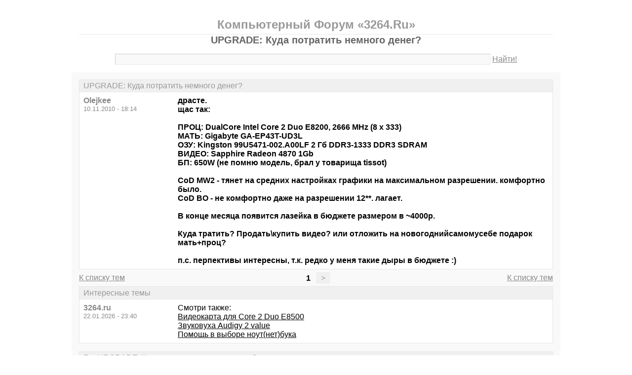

--- FILE ---
content_type: text/html; charset=windows-1251
request_url: https://3264.ru/thread2627.html
body_size: 10373
content:
<!DOCTYPE html PUBLIC "-//W3C//DTD XHTML 1.0 Transitional//EN" "http://www.w3.org/TR/xhtml1/DTD/xhtml1-transitional.dtd">
<html xmlns="http://www.w3.org/1999/xhtml">
<head>
<meta http-equiv="Pragma" content="no-cache" />
<meta http-equiv="expires" content="0" />
<meta http-equiv="Cache-control" content="no-cache" />
<meta http-equiv="Content-Type" content="text/html; charset=windows-1251" />
<meta name="description" content="UPGRADE: Куда потратить немного денег?" />
<meta name="viewport" content="width=device-width, initial-scale=1" />
<title>UPGRADE: Куда потратить немного денег? - Компьютерный Форум «3264.Ru»</title>
<link rel="shortcut icon" href="/favicon.ico" />
<link rel="alternate" type="application/rss+xml" title="UPGRADE: Куда потратить немного денег? - Компьютерный Форум «3264.Ru»" href="http://feeds.feedburner.com/3264ru" />
<style type="text/css">
* {margin:0;padding:0;}
body {background:#fff;color:#000;font-family:"Trebuchet MS", Verdana, sans-serif;font-size:1em;}
a {color:#000;text-decoration:underline;}
a:hover {color:#666;}
img {border:0;}
table {border-collapse:collapse;width:100%;}
input, textarea, select {font-family:"Trebuchet MS", Verdana, sans-serif;font-size:0.9em;color:#666;background:#f9f9f9;border:1px solid #e9e9e9;border-top-color:#c9c9c9;border-left-color:#c9c9c9;padding:2px 5px;}
input:focus, textarea:focus, select:focus {color:#000;}
input.submit {border:1px solid #e9e9e9;border-bottom-color:#c9c9c9;border-right-color:#c9c9c9;color:#888;}
input.submit:active {border:1px solid #e9e9e9;border-top-color:#c9c9c9;border-left-color:#c9c9c9;padding:2px 5px 2px 5px;}
.head {width:960px;margin:1em auto 0 auto;padding:15px;text-align:center;}
.head h1 {font-size:1.25em;color:#666;}
.head h2 {font-size:1.5em;color:#999;border-bottom:1px solid #e9e9e9;padding-bottom:5px;}
.head form {margin-top:1em;}
.head table {margin-top:5px;}
.head .left {text-align:left;}
.head .rght {text-align:right;}
.head a {color:#888;text-decoration:underline;}
.head a:hover {color:#666;}
.head input {width:78%;}
.wrap {width:960px;margin:0 auto 1em auto;padding:15px;background:#f9f9f9;}
.wrap h2 {font-size:1.5em;margin:0.5em;}
.wrap h2 a {color:#666;text-decoration:none;}
.wrap h2 a:hover {color:#000;background:#f0f0f0;text-decoration:underline;}
.wrap h2.mainh2 {display:inline;}
.post, .answer, .error {margin:0 0 1em 0;background:#fff;border:1px solid #e6e6e6;}
.post h3, .answer h3, .error h3 {padding:0.2em 0.5em;border-bottom:1px solid #e9e9e9;font-size:1em;font-weight:normal;background:#f0f0f0;color:#999;}
.post td, .error div {padding:0.5em;}
.post .nickname {color:#888;width:20%;text-align:left;}
.post h3 a {color:#999;text-decoration:none;}
.post h3 a:active {color:#666;}
.nextprev {margin:1em 0 0 0;border:1px solid #e6e6e6;}
.nextprev td {padding:0.2em 0.5em;background:#fff;}
.nextprev .next {text-align:right;}
.nextprev .prev {text-align:left;}
.answer {margin:0;}
.answer .left {color:#888;width:25%;text-align:right;}
.answer form {padding:0.5em 0 0 0;}
.answer td {padding:0 0.5em 0.5em 0.5em;}
.answer .rght input, .answer .rght textarea, .answer .rght div select {width:40%;}
.answer .rght div input, .answer .rght div textarea {width:90%;}
.answer .close {padding:0.5em;text-align:center;}
.pages {margin:-0.5em 0 0.5em 0;}
.pages .left {width:25%;text-align:left;}
.pages .cntr {width:50%;text-align:center;}
.pages .rght {width:25%;text-align:right;}
.pages a {color:#888;text-decoration:underline;}
.pages a:hover {background:#fff;color:#666;}
.pages .cntr a {padding:0.1em 0.5em;background:#f0f0f0;color:#999;border:1px solid #e9e9e9;text-decoration:none;}
.pages .cntr a:hover {background:#fff;color:#666;border:1px solid #e9e9e9;}
.pages .cntr b {padding:0.1em 0.5em;}
.copy {width:960px;margin:1em auto 0 auto;padding:0 15px;}
.copy table {margin:0 auto 1em auto;}
.copy td {font-size:0.8em;color:#aaa;}
.copy .counter {text-align:right;}
.copy a {color:#aaa;text-decoration:underline;}
.copy a:hover {color:#666;}
.list {margin:-0.5em 0 1em 0;}
.list th, .list td {padding:0.2em 0.5em;font-size:1em;font-weight:normal;text-align:center;background:#f0f0f0;color:#999;border:1px solid #e6e6e6;}
.list .datetime {width:20%;}
.list .re {width:5%;}
.list td.topics {background:#fff;text-align:left;}
.list a {color:#000;text-decoration:underline;}
.list a:visited {color:#666;}
.list a:hover {background:#f0f0f0;}
.first {margin:0 0 1em 0;}
.serp {margin:1em 0 0 0;}
.serp h3 a {color:#000;text-decoration:underline;}
.serp h3 a:hover {color:#666;}
.serpages {margin:0.5em 0 -0.5em 0;}
.serpages td {text-align:center;}
.serpages a {padding:0.1em 0.5em;background:#f0f0f0;color:#999;border:1px solid #e9e9e9;text-decoration:none;}
.serpages a:hover {background:#fff;color:#666;border:1px solid #e9e9e9;}
.serpages b {padding:0.1em 0.5em;}
.error {margin:0 auto;}
.ewrap {width:600px;margin:5em auto;padding:15px;background:#f9f9f9;}
.adsense {width: 728px; margin: 0 auto 15px auto;}

.list .re {width: 7%;}
/* table { table-layout: fixed; } */

@media (min-width: 600px) {
	.head, .wrap, .copy {width:auto;max-width:960px;}
	.ewrap {width:auto;max-width:600px;}
}
@media (max-width: 599px) {
	.head, .wrap, .copy {width:auto;max-width:960px;}
	.ewrap {width:auto;max-width:600px;}
	.head table, .head tbody, .head tr, .head td {display:block;}
	.head td {width:auto;text-align:center;}
	.post table, .post tbody, .post tr, .post td {display:block;}
	.post .nickname {width:auto;background:#f9f9f9;}
	.list table, .list tbody, .list tr, .list td, .list th {display:block;}
	.list.first .datetime, .list.first .re {display:none;}
	.list .topics a:not(:first-child) {padding:0 0.5em;}
	.list .datetime {margin:1px 0 0 1px;float:left;width:auto;border:0;font-size:0.8em;}
	.list .re {width:auto;border-bottom:0;font-size:0.8em;text-align:right;}
	.list .topics {clear:both;}
	.pages table, .pages tbody, .pages tr, .pages td {display:block;}
	.pages td {width:auto !important;padding: 0 0.5em;}
	.nextprev table, .nextprev tbody, .nextprev tr, .nextprev td {display:block;}
	.copy table, .copy tbody, .copy tr, .copy td {display:block;}
	.copy .counter {padding-top:1em;text-align:center;}
	.answer table, .answer tbody, .answer tr, .answer td {display:block;}
	.answer .left {width:auto;padding: 0 1em 0.5em;text-align:left;}
	.answer .rght {padding:0 1em 0.5em;}
	.answer .rght input {width:50%;}
	.answer .rght div input, .answer .rght div textarea {width:95%;}
	.answer .rght div select {width:100%;}
}
@media (max-width: 399px) {
	.wrap {padding-left:0;padding-right:0;}
	h2 {font-size:1.2em !important;}
	h1 {font-size:1.1em !important;}
}
</style>
</head>
<body>
<div class="head">
<table><tr><td>
<h2>Компьютерный Форум «3264.Ru»</h2>
<h1>UPGRADE: Куда потратить немного денег?</h1>
<div><form action="./search.php" method="get" name="s"><input name="q" type="text" size="90" maxlength="128" /> <a href="#" onclick="javascript:document.s.submit();">Найти!</a></form></div>
</td></tr></table>
</div>
<div class="wrap">
<div class="post">
<h3>UPGRADE: Куда потратить немного денег?</h3>
<table><tr>
<td class="nickname" valign="top">
<div><b>Olejkee</b></div>
<div><small>10.11.2010 - 18:14</small></div>
</td>
<td class="message"><b>драсте.<br />щас так:<br /> <br />ПРОЦ: DualCore Intel Core 2 Duo E8200, 2666 MHz (8 x 333)<br />МАТЬ: Gigabyte GA-EP43T-UD3L<br />ОЗУ: Kingston 99U5471-002.A00LF	2 Гб DDR3-1333 DDR3 SDRAM <br />ВИДЕО: Sapphire Radeon 4870 1Gb<br />БП: 650W (не помню модель, брал у товарища tissot)<br /> <br />CoD MW2 - тянет на средних настройках графики на максимальном разрешении. комфортно было.<br />CoD BO - не комфортно даже на разрешении 12**. лагает.<br /> <br />В конце месяца появится лазейка в бюджете размером в ~4000р.<br /> <br />Куда тратить? Продать\купить видео? или отложить на новогоднийсамомусебе подарок мать+проц?<br /> <br />п.с. перпективы интересны, т.к. редко у меня такие дыры в бюджете :)</b></td>
</tr></table>
</div>
<div class="pages">
<table><tr>
<td class="left"><a href="./">К списку тем</a></td>
<td class="cntr">  <b>1</b> <a href="./thread2627-last.html">&gt;</a> </td>
<td class="rght"><a href="./">К списку тем</a></td>
</tr></table>
</div>
<div class="post">
<h3>Интересные темы</h3>
<table><tr>
<td class="nickname" valign="top">
<div><b>3264.ru</b></div>
<div><small>22.01.2026 - 23:40</small></div>
</td>
<td class="message">Смотри также:<br><a href="/thread2211.html?utm_source=see_also" target="_blank">Видеокарта для Core 2 Duo E8500</a><br><a href="/thread2234.html?utm_source=see_also" target="_blank">Звуковуха Audigy 2 value</a><br><a href="/thread1258.html?utm_source=see_also" target="_blank">Помощь в выборе ноут(нет)бука</a></td>
</tr></table>
</div>
<div class="post">
<h3>Re: UPGRADE: Куда потратить немного денег?</h3>
<table><tr>
<td class="nickname" valign="top">
<div><b>Михаил В</b></div>
<div><small>1 - 10.11.2010 - 18:18</small></div>
</td>
<td class="message">подарить мне на покупку задних фонарей ^__^<br />Проц в разгон, если не поможет, то ищем квад пошустрее, видео должно хватать.</td>
</tr></table>
</div>
<div class="post">
<h3>Re: UPGRADE: Куда потратить немного денег?</h3>
<table><tr>
<td class="nickname" valign="top">
<div><b>Olejkee</b></div>
<div><small>2 - 10.11.2010 - 18:21</small></div>
</td>
<td class="message">1-Михаил В &gt; :b<br />с этой мамой можно гнать? <br />работает 24\7 комп.</td>
</tr></table>
</div>
<div class="post">
<h3>Re: UPGRADE: Куда потратить немного денег?</h3>
<table><tr>
<td class="nickname" valign="top">
<div><b>Olejkee</b></div>
<div><small>3 - 10.11.2010 - 18:22</small></div>
</td>
<td class="message">ой, и еще в ноль.<br />монитор Acer 23... и буквы в темноте не вижу.<br />фулхд.</td>
</tr></table>
</div>
<div class="post">
<h3>Re: UPGRADE: Куда потратить немного денег?</h3>
<table><tr>
<td class="nickname" valign="top">
<div><b>cloctor</b></div>
<div><small>4 - 10.11.2010 - 18:25</small></div>
</td>
<td class="message">1-Михаил В &gt; где ты на мэрс такие дешовые фонари нашел?<br />0-Олега - а проц в разгоне? в разгон, потом продай свою за 2700-3000 и как раз купи 5850<br />кстати ... заметил... а у тебя лаги могут и нехваткой оперативной памяти обуславливаться... посмотри через дисп задач</td>
</tr></table>
</div>
<div class="post">
<h3>Re: UPGRADE: Куда потратить немного денег?</h3>
<table><tr>
<td class="nickname" valign="top">
<div><b>Владаб</b></div>
<div><small>5 - 10.11.2010 - 18:29</small></div>
</td>
<td class="message">Присоединяюсь к предыдущему оратору :), ну а лазейку точнее часть лазейки на вторую планку ДДР3 2Гб и охлад (если старый бокс) и в разгон, а остаток отложить и дождавшись других лазеек как посоветовал Михаил В в квад и его в разгон.</td>
</tr></table>
</div>
<div class="post">
<h3>Интересные темы</h3>
<table><tr>
<td class="nickname" valign="top">
<div><b>3264.ru</b></div>
<div><small>22.01.2026 - 23:40</small></div>
</td>
<td class="message">Смотри также:<br><a href="/thread582.html?utm_source=see_also" target="_blank">OFF. Базовый набор для ремонта блоков питания</a><br><a href="/thread447.html?utm_source=see_also" target="_blank">сгорела..флеха((</a><br><a href="/thread1740.html?utm_source=see_also" target="_blank">Подойдёт ли тонер &quot;AQC HP LJ 1200/2100&quot; для картриджа FX-10?</a></td>
</tr></table>
</div>
<div class="post">
<h3>Re: UPGRADE: Куда потратить немного денег?</h3>
<table><tr>
<td class="nickname" valign="top">
<div><b>Olejkee</b></div>
<div><small>6 - 10.11.2010 - 18:35</small></div>
</td>
<td class="message">4-cloctor &gt; проц не в разгоне. таким не занимаюсь по паре причин :)<br />с озу все в норме. около 800-900 мб на игру уходит. в общем занято 78-85%.<br />в конце недели возможно добавлю гиг. два мне излишне )<br />а купил блин пару месяцев назад за 4000.</td>
</tr></table>
</div>
<div class="post">
<h3>Re: UPGRADE: Куда потратить немного денег?</h3>
<table><tr>
<td class="nickname" valign="top">
<div><b>Olejkee</b></div>
<div><small>7 - 10.11.2010 - 18:36</small></div>
</td>
<td class="message">5-Владаб &gt; кулер еще со старого е5200. но не боксовский. какойто флостон там.<br />уг )</td>
</tr></table>
</div>
<div class="post">
<h3>Re: UPGRADE: Куда потратить немного денег?</h3>
<table><tr>
<td class="nickname" valign="top">
<div><b>Мерлин</b></div>
<div><small>8 - 10.11.2010 - 18:40</small></div>
</td>
<td class="message">Блэк Опс лагает у тебя потому что лагает у всех, все ждут патч:)</td>
</tr></table>
</div>
<div class="post">
<h3>Re: UPGRADE: Куда потратить немного денег?</h3>
<table><tr>
<td class="nickname" valign="top">
<div><b>Михаил В</b></div>
<div><small>9 - 10.11.2010 - 18:42</small></div>
</td>
<td class="message">4 - Hella чуть дороже 2 тыр стоят за штуку, фары да, 4500. Оригиналы не потяну, а менять надо, старый хозяин их убил. Цены на запчасти к W123 и W124 довольно демократичны, просто надо знать что не брать :)<br />Ps: Мне моей 4870 512 хватает, 1680х1050.</td>
</tr></table>
</div>
<div class="post">
<h3>Re: UPGRADE: Куда потратить немного денег?</h3>
<table><tr>
<td class="nickname" valign="top">
<div><b>Olejkee</b></div>
<div><small>10 - 10.11.2010 - 18:44</small></div>
</td>
<td class="message"><em class="bb">Забояню наверна но- у всех тормозит сингл?фпс падает иногда писец как(((<br />E8500 Радик 5770 1024мб HD..4гб оперативы</em><br />с темы о блэк опс.<br />думал в системе дело.<br />хотя медалофхонор на ура на высоких прошел. а графика визуально не сильно <br />различается.</td>
</tr></table>
</div>
<div class="post">
<h3>Re: UPGRADE: Куда потратить немного денег?</h3>
<table><tr>
<td class="nickname" valign="top">
<div><b>Михаил В</b></div>
<div><small>11 - 10.11.2010 - 18:48</small></div>
</td>
<td class="message">+9 - не на Black Ops, я по шутерам не очень :) Интересно, в вск Hot Pursuit привезут коробку или только на следующей неделе?...</td>
</tr></table>
</div>
<div class="post">
<h3>Re: UPGRADE: Куда потратить немного денег?</h3>
<table><tr>
<td class="nickname" valign="top">
<div><b>Владаб</b></div>
<div><small>12 - 10.11.2010 - 18:55</small></div>
</td>
<td class="message">7-Olejkee &gt; правда на маме схема питания проца несколько хлипковата,особенно квад не особо можно и нужно сильно гнать, в принципе и весь абгрейд 1- планку памяти, 2- несколько разогнать проц, хотя бы  до 3200, 3- дождаться патча на Опс и все дела :) и заначка почти вся в целости :)</td>
</tr></table>
</div>
<div class="post">
<h3>Re: UPGRADE: Куда потратить немного денег?</h3>
<table><tr>
<td class="nickname" valign="top">
<div><b>CTAPbIi</b></div>
<div><small>13 - 10.11.2010 - 18:57</small></div>
</td>
<td class="message">ОФФ. это мне с ПЕЧ275 на Блэк Опс ловить нечего?</td>
</tr></table>
</div>
<div class="post">
<h3>Re: UPGRADE: Куда потратить немного денег?</h3>
<table><tr>
<td class="nickname" valign="top">
<div><b>Olejkee</b></div>
<div><small>14 - 10.11.2010 - 18:58</small></div>
</td>
<td class="message">13-CTAPbIi &gt; видимо да. <br />*ушол в кс 1.6 играть*</td>
</tr></table>
</div>
<div class="post">
<h3>Re: UPGRADE: Куда потратить немного денег?</h3>
<table><tr>
<td class="nickname" valign="top">
<div><b>cloctor</b></div>
<div><small>15 - 10.11.2010 - 19:01</small></div>
</td>
<td class="message">10-Olejkee &gt; 5770 не сильнее твоей, а в качестве - проиграет. Карту в разгон на 850 видеопамять950-1000, проц на 460 шину, будет около 3,6, напругу на проц примерно 1,35В на северник +0,2 и жди патча на игрушку</td>
</tr></table>
</div>
<div class="post">
<h3>Re: UPGRADE: Куда потратить немного денег?</h3>
<table><tr>
<td class="nickname" valign="top">
<div><b>cloctor</b></div>
<div><small>16 - 10.11.2010 - 19:02</small></div>
</td>
<td class="message">12-Владаб &gt; согласен, но кору на 3,3-3,6 он а и не напряжется, вот квад - да не стоит)))</td>
</tr></table>
</div>
<div class="post">
<h3>Re: UPGRADE: Куда потратить немного денег?</h3>
<table><tr>
<td class="nickname" valign="top">
<div><b>Olejkee</b></div>
<div><small>17 - 10.11.2010 - 19:10</small></div>
</td>
<td class="message">15-cloctor &gt; ставил только что 400*8(3.2) с 1,35. не запускается...<br /><em class="bb">на северник +0,2</em> - а как оно на инглише?)<br />п.с. это одна из причин, почему не разгонял никогда ничего ) <br />не умею, ибо не нужно было.</td>
</tr></table>
</div>
<div class="post">
<h3>Re: UPGRADE: Куда потратить немного денег?</h3>
<table><tr>
<td class="nickname" valign="top">
<div><b>CTAPbIi</b></div>
<div><small>18 - 10.11.2010 - 19:20</small></div>
</td>
<td class="message">14-Olejkee &gt;<br />плохо...</td>
</tr></table>
</div>
<div class="post">
<h3>Re: UPGRADE: Куда потратить немного денег?</h3>
<table><tr>
<td class="nickname" valign="top">
<div><b>Владаб</b></div>
<div><small>19 - 10.11.2010 - 19:23</small></div>
</td>
<td class="message">17-Olejkee &gt; Не, для E8200 400*8(3.2) и этой мамы это пыль, а вот память куда скакнула это вопрос? Ее бы ( частоту-тайминги) не мешало бы подкорректировать в биосе.</td>
</tr></table>
</div>
<div class="post">
<h3>Re: UPGRADE: Куда потратить немного денег?</h3>
<table><tr>
<td class="nickname" valign="top">
<div><b>Olejkee</b></div>
<div><small>20 - 10.11.2010 - 19:38</small></div>
</td>
<td class="message">19-Владаб &gt; поставил 1.4 на проц - 8*400 завелась.<br /><a target="_blank" href="https://www.google.ru/url?q=http://ipicture.ru/uploads/101110/vAfBM6vYLZ.png">http://ipicture.ru/uploads/101110/vAfBM6vYLZ.png</a><br />multiplier - это как я понял множитель шины. вот он скачет, мне почемута <br />кажется что это должно быть постоянное значение. или нет?<br /><a target="_blank" href="https://www.google.ru/url?q=http://ipicture.ru/uploads/101110/2mBUbWyY2D.png">http://ipicture.ru/uploads/101110/2mBUbWyY2D.png</a><br />а вот вкладка памяти.</td>
</tr></table>
</div>
<div class="post">
<h3>Re: UPGRADE: Куда потратить немного денег?</h3>
<table><tr>
<td class="nickname" valign="top">
<div><b>Владаб</b></div>
<div><small>21 - 10.11.2010 - 19:53</small></div>
</td>
<td class="message"><em class="bb">постоянное значение. или нет</em>, если задействован энергосберегающий режим то нет, будет прыгать в зависимости от нагрузки на проц.<br /> <br />а вот коэф 1:2 для памяти маловато (800) будет, хотя бы 1:3 1200 это уже получше как бы было бы.</td>
</tr></table>
</div>
<div class="post">
<h3>Re: UPGRADE: Куда потратить немного денег?</h3>
<table><tr>
<td class="nickname" valign="top">
<div><b>Olejkee</b></div>
<div><small>22 - 10.11.2010 - 19:55</small></div>
</td>
<td class="message">21-Владаб &gt; если не сложно - развернутей )<br /> <em class="bb">коэф 1:2 для памят</em>и - как оно в биосе называется? это отношение <br />чего к чему?<br /></td>
</tr></table>
</div>
<div class="post">
<h3>Re: UPGRADE: Куда потратить немного денег?</h3>
<table><tr>
<td class="nickname" valign="top">
<div><b>Chuvis</b></div>
<div><small>23 - 10.11.2010 - 20:15</small></div>
</td>
<td class="message">на счёт квада в разгон: у меня на P31-ES3G Q9400 работал (нормально :)) только на 400 по шине. Сейчас в игры не играю, поэтому всё по дефолту стоит.</td>
</tr></table>
</div>
<div class="post">
<h3>Re: UPGRADE: Куда потратить немного денег?</h3>
<table><tr>
<td class="nickname" valign="top">
<div><b>Владаб</b></div>
<div><small>24 - 10.11.2010 - 20:27</small></div>
</td>
<td class="message">22-Olejkee &gt; зайди в биос в закладку MB Intelligent Tweaker(M.I.T.) там в System Memory Multiplier из авто переведи в мануал и выставь частоту близкую к 1333</td>
</tr></table>
</div>
<div class="post">
<h3>Re: UPGRADE: Куда потратить немного денег?</h3>
<table><tr>
<td class="nickname" valign="top">
<div><b>shoroh</b></div>
<div><small>25 - 11.11.2010 - 05:46</small></div>
</td>
<td class="message">Насчет разгона квада у меня 6600 нормально работал на 3.0 гиг, на плате гигабайт г41 ес2л. А потом спокойно умерла плата вместе с блоком питания, после тестирования линпаком.  Как я понял, для разгона квада важна подсистема питания процессора на материнке. Если там ерунда, то сгорит к чертям.</td>
</tr></table>
</div>
<div class="post">
<h3>Re: UPGRADE: Куда потратить немного денег?</h3>
<table><tr>
<td class="nickname" valign="top">
<div><b>Chuvis</b></div>
<div><small>26 - 11.11.2010 - 06:07</small></div>
</td>
<td class="message">25-shoroh &gt;судя по последствиям правильно понял)) если память не изменяет, на бюджетных матерях (и у меня в том числе) всего 3 линии питания, а на старших моделях по 6.</td>
</tr></table>
</div>
<div class="post">
<h3>Re: UPGRADE: Куда потратить немного денег?</h3>
<table><tr>
<td class="nickname" valign="top">
<div><b>Chuvis</b></div>
<div><small>27 - 11.11.2010 - 06:08</small></div>
</td>
<td class="message">и опять же, если память не изменяет, то 6600 более прожорлив нежели 9400.</td>
</tr></table>
</div>
<div class="post">
<h3>Re: UPGRADE: Куда потратить немного денег?</h3>
<table><tr>
<td class="nickname" valign="top">
<div><b>Владаб</b></div>
<div><small>28 - 11.11.2010 - 09:27</small></div>
</td>
<td class="message">27-Chuvis &gt; Запустил ОПС с коррекцией на многоцпу 1 и много гпу -0 в конфиге игры и первое что заметил 1 комп 4 ядра атлон2 630 (3300) +250 ГТС 4Г ОЗУ не лагает на макс настройках кроме сглаживания на 1680-1024(мон 22&quot;) память суммарно сожрано примерно 2,4 Г, на втором 2 ядра 7200 (3500) + 8800ГТ 3Г Озу жутко лагает на тех же настройках  и на разрешении 1280х1024 (мон 19&quot;) суммарно памяти сожрано где то 2,1 Г и прикол в том что задействовано равномерно в игре все 4 ядра на 70-80%, 2 на 100% + лаги, вот и ответ привет от приставок (ГТА4) и оптимизации под 2 ядра, портировали как портировали типа и так сойдет пойдут и 4 ядра купят :(</td>
</tr></table>
</div>
<div class="post">
<h3>Re: UPGRADE: Куда потратить немного денег?</h3>
<table><tr>
<td class="nickname" valign="top">
<div><b>Olejkee</b></div>
<div><small>29 - 11.11.2010 - 12:16</small></div>
</td>
<td class="message">28-Владаб &gt; 4 ядра решают?</td>
</tr></table>
</div>
<div class="post">
<h3>Re: UPGRADE: Куда потратить немного денег?</h3>
<table><tr>
<td class="nickname" valign="top">
<div><b>yastreb1</b></div>
<div><small>30 - 11.11.2010 - 12:41</small></div>
</td>
<td class="message">что то оверы отошли от главного - радиатор на проце у автора то не ахти ..</td>
</tr></table>
</div>
<div class="post">
<h3>Re: UPGRADE: Куда потратить немного денег?</h3>
<table><tr>
<td class="nickname" valign="top">
<div><b>Olejkee</b></div>
<div><small>31 - 11.11.2010 - 13:09</small></div>
</td>
<td class="message">30-yastreb1 &gt; автор не дома :)<br />с работы приду - 24 пост попробую. там видно будет</td>
</tr></table>
</div>
<div class="post">
<h3>Re: UPGRADE: Куда потратить немного денег?</h3>
<table><tr>
<td class="nickname" valign="top">
<div><b>cloctor</b></div>
<div><small>32 - 11.11.2010 - 15:54</small></div>
</td>
<td class="message">31-Olejkee &gt; да в 24 все верно написано, а щас у тебя 800)) только эффективная - 1600 ... еще б оно без напрягов пускалось, в биосе 1,4 но глянь 1,29 на проце это он сбрасывает? или в нагрузке так? <br />loadline calibration тоже включи , что то мамка напругу проваливает на коре(( совсем хилая</td>
</tr></table>
</div>
<div class="post">
<h3>Re: UPGRADE: Куда потратить немного денег?</h3>
<table><tr>
<td class="nickname" valign="top">
<div><b>Olejkee</b></div>
<div><small>33 - 11.11.2010 - 17:49</small></div>
</td>
<td class="message">32-cloctor &gt; стоит рядом цифра 1333. поставил 1328 - запускается. выше - <br />хек.<br />частоту ставлю 418*8 - запускается. 420*8 - нет.<br />напряжение на проц 1.4<br />на память напряжение не трогал как и другие значения.<br />loadline calibration - включил.<br /><a class="bb" href="http://ipicture.ru/" target=_blank><br /></a><a target="_blank" href="https://www.google.ru/url?q=http://ipicture.ru/uploads/101111/nM4XBrBq50.png">http://ipicture.ru/uploads/101111/nM4XBrBq50.png</a>[/URL]<br />вот Multiplier скачет от 6.0 до 8.0 - это нормально?</td>
</tr></table>
</div>
<div class="post">
<h3>Re: UPGRADE: Куда потратить немного денег?</h3>
<table><tr>
<td class="nickname" valign="top">
<div><b>Olejkee</b></div>
<div><small>34 - 11.11.2010 - 17:50</small></div>
</td>
<td class="message">ну вот как-то так. <br />п.с. а чем тестить?</td>
</tr></table>
</div>
<div class="post">
<h3>Re: UPGRADE: Куда потратить немного денег?</h3>
<table><tr>
<td class="nickname" valign="top">
<div><b>Владаб</b></div>
<div><small>35 - 11.11.2010 - 18:19</small></div>
</td>
<td class="message"><em class="bb">скачет от 6.0 до 8.0 - это нормально?</em> при включенном в биосе SpeedStep это нормально</td>
</tr></table>
</div>
<div class="post">
<h3>Re: UPGRADE: Куда потратить немного денег?</h3>
<table><tr>
<td class="nickname" valign="top">
<div><b>Olejkee</b></div>
<div><small>36 - 11.11.2010 - 18:26</small></div>
</td>
<td class="message">35-Владаб &gt; а включить или не нужно?)<br />п.с. видеокарту подпнул риватюнером. поставил 830/1000 (было 750/900).<br />ставил 850/1000 - чето заглючило все. пришлось перезагружать комп и в <br />безопасном режиме отключать автозапуск риватюны.<br />ща дровишки драйвер гениусом докачаются. обновлю и вроде все. буду играть. <br />что еще?</td>
</tr></table>
</div>
<div class="post">
<h3>Re: UPGRADE: Куда потратить немного денег?</h3>
<table><tr>
<td class="nickname" valign="top">
<div><b>Владаб</b></div>
<div><small>37 - 11.11.2010 - 18:34</small></div>
</td>
<td class="message">34-Olejkee &gt;  S&amp;M 1.9.1+ и OCCTPT3.1.0 это тестить, а насчет видео мне лично больше по душе производная от Ривы MSI Afterburner, а видео тестить бубликом из OCCTPT3.1.0 но осторожно не перегревая, конечно марками ну и играми.</td>
</tr></table>
</div>
<div class="post">
<h3>Re: UPGRADE: Куда потратить немного денег?</h3>
<table><tr>
<td class="nickname" valign="top">
<div><b>Olejkee</b></div>
<div><small>38 - 11.11.2010 - 18:54</small></div>
</td>
<td class="message">37-Владаб &gt; решил сразу в игру падаться )))<br />код зависал еще при входе в меню. опустил частоту видео до 815 - норм стало.<br />п.с. лаги не прошли :)<br />ща сделаю как в  <a target="_blank" href="/viewtopic.php?">151 посте</a>. не поможет - завтра обзаведусь озу планкой <br />в гиг.</td>
</tr></table>
</div>
<div class="post">
<h3>Re: UPGRADE: Куда потратить немного денег?</h3>
<table><tr>
<td class="nickname" valign="top">
<div><b>Olejkee</b></div>
<div><small>39 - 11.11.2010 - 18:55</small></div>
</td>
<td class="message">в трицатьвосемь -&gt;&gt; сор за кривую ссылку. <br /><a href="https://igrofor.ru/thread624-3.html" target="_blank">https://igrofor.ru/thread624-3.html</a></td>
</tr></table>
</div>
<div class="post">
<h3>Re: UPGRADE: Куда потратить немного денег?</h3>
<table><tr>
<td class="nickname" valign="top">
<div><b>cloctor</b></div>
<div><small>40 - 11.11.2010 - 19:08</small></div>
</td>
<td class="message">на северник - там FSB voltage или типа того, внизу где все напруги<br /></td>
</tr></table>
</div>
<div class="post">
<h3>Re: UPGRADE: Куда потратить немного денег?</h3>
<table><tr>
<td class="nickname" valign="top">
<div><b>Olejkee</b></div>
<div><small>41 - 12.11.2010 - 09:36</small></div>
</td>
<td class="message">40-cloctor &gt; нету ничего подобного. FSB вообще такого сочетания букв нету.</td>
</tr></table>
</div>
<div class="post">
<h3>Re: UPGRADE: Куда потратить немного денег?</h3>
<table><tr>
<td class="nickname" valign="top">
<div><b>cloctor</b></div>
<div><small>42 - 12.11.2010 - 15:48</small></div>
</td>
<td class="message">41-Olejkee &gt;MCHcore 1.35-1.4</td>
</tr></table>
</div>
<div class="pages">
<table><tr>
<td class="left"><a href="./">К списку тем</a></td>
<td class="cntr">  <b>1</b> <a href="./thread2627-last.html">&gt;</a> </td>
<td class="rght"><a href="./">К списку тем</a></td>
</tr></table>
</div>
<div class="answer">
<h3>Добавить новое сообщение</h3>
<form action="./update.php" method="post">
<table>
<tr>
<td class="left" valign="top">Ваше имя:</td>
<td class="rght"><input name="field1" type="text" size="20" maxlength="64" /></td>
</tr>
<tr>
<td class="left" valign="top">Тема сообщения:</td>
<td class="rght"><div><input name="field2" type="text" size="75" maxlength="128" value="Re: UPGRADE: Куда потратить немного денег?" /></div></td>
</tr>
<tr>
<td class="left" valign="top">Сообщение:</td>
<td class="rght"><div><textarea name="field3" rows="7" cols="75"></textarea></div></td>
</tr>
<tr>
<td class="left" valign="top"><input type="hidden" name="type" value="2" /><input type="hidden" name="id" value="2627" /></td>
<td class="rght"><input type="submit" class="submit" value=" Отправить " /></td>
</tr>
</table>
</form>
</div>
<div class="nextprev">
<table><tr>
<td class="prev"><a href="./thread2626.html">« бесшумный компактный куллер для сокет 775</a></td>
<td class="next"><a href="./thread2628.html">подскажите по энергопотреблению сенезуба »</a></td>
</tr></table>
</div>
</div>
<div class="copy">
<table><tr>
<td>&copy; 2009—2010 Компьютерный Форум «3264.Ru»</td>
<td class="counter">
<!--LiveInternet counter--><script type="text/javascript"><!--
document.write("<a href='https://www.liveinternet.ru/click' "+
"target='_blank'><img src='https://counter.yadro.ru/hit?t14.1;r"+
escape(document.referrer)+((typeof(screen)=="undefined")?"":
";s"+screen.width+"*"+screen.height+"*"+(screen.colorDepth?
screen.colorDepth:screen.pixelDepth))+";u"+escape(document.URL)+
";"+Math.random()+
"' alt='' title='LiveInternet: показано число просмотров за 24"+
" часа, посетителей за 24 часа и за сегодня' "+
"border='0' width='88' height='31' /><\/a>")
//--></script><!--/LiveInternet-->
</td>
</tr></table>
</div>
</body>
</html>

<!-- 0.013113021850586 -->